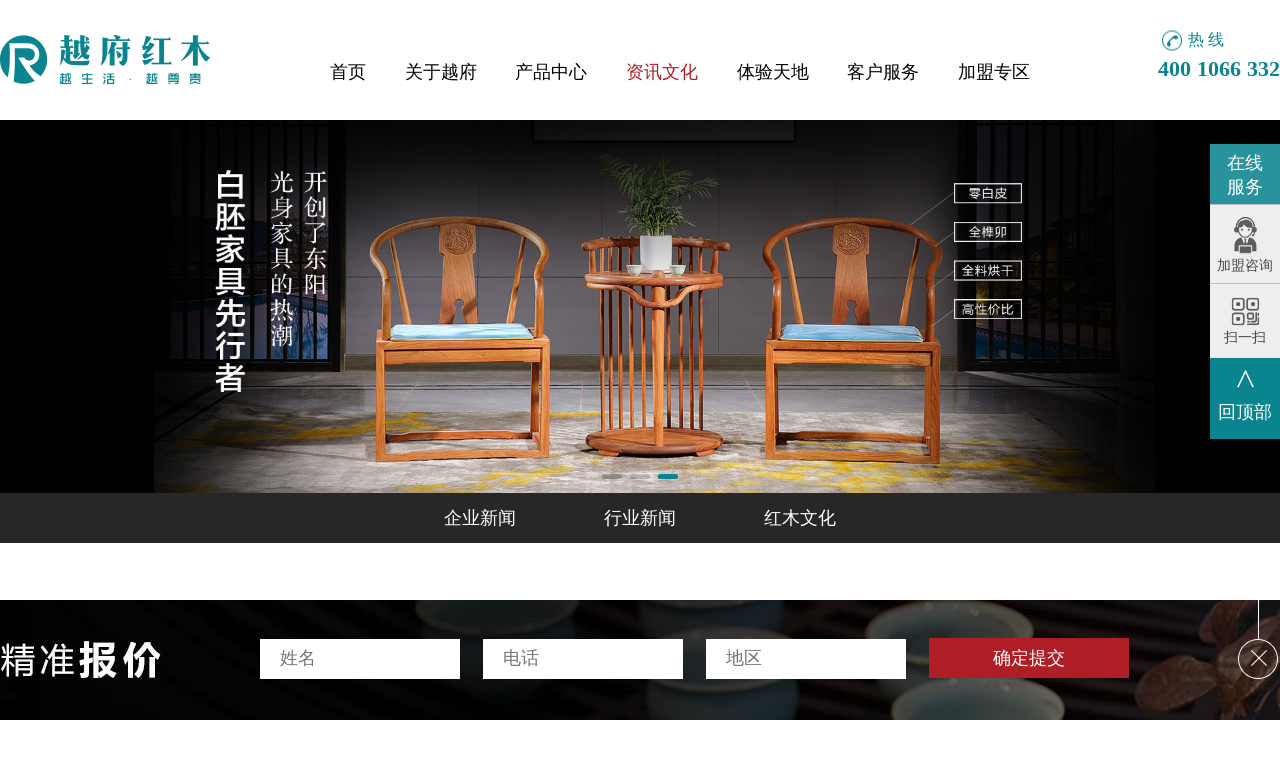

--- FILE ---
content_type: text/html; charset=utf-8
request_url: http://dyyfhm.com/newsShow.aspx?NeId=1250
body_size: 13379
content:


<!DOCTYPE html>
<html lang="en">
<head>
    <meta charset="UTF-8">
    <meta name="viewport" content="width=device-width" />
    <title>秘国内私人博物馆里的红木家具_新闻中心_越府红木家具</title>
    <link rel="stylesheet" type="text/css" href="./css/common.css">
	<link rel="stylesheet" href="./css/swiper.min.css">
	<script src="./js/swiper.min.js"></script>
	<script src="./js/jquery-3.3.1.min.js"></script>
	<script src="./js/common.js"></script>
    <link href="css/assets.css" rel="stylesheet" />
</head>
<body>
    <form method="post" action="./newsShow.aspx?NeId=1250" id="form1">
<div class="aspNetHidden">
<input type="hidden" name="__VIEWSTATE" id="__VIEWSTATE" value="/[base64]/ZAIBD2QWAmYPFQIBNwzliqDnm5/mnaHku7ZkAgIPZBYCZg8VAgE1DOWKoOebn+a1geeoi2QCAw9kFgJmDxUCATEM5pyN5Yqh5om/[base64]/[base64]/kuK3lm73mnIDlpKfnmoTnp4HkurrmlLbol4/ppobvvIzlkajlm63mlLbol4/kuoblkajotLrmoZDlhYjnlJ/lrrbml4/kupTku6PkurrnmoTnmb7lubTmlLbol4/vvIzlhbbkuK3kuI3kuY/lj6TlhbjlrrblhbfjgIHmnKjpm5XjgIHlj6TluornrYnlkITnp43ol4/[base64]/mqKHlnovmmK/ljZrnianppoblhoXnmoTigJzplYfppobkuYvlrp3igJ3vvIzkuZ/mmK/[base64]/kuJPlrrbpqazmnKrpg73lhYjnlJ/liJvlip7nmoTkuK3lm73nrKzkuIDlrrbnp4Hnq4vljZrnianppobigJTigJTop4LlpI3lj6TlhbjoibrmnK/ljZrnianppobvvIzorr7mnInnk7flmajppobjgIHlrrblhbfppobjgIHmsrnnlLvppobjgIHlt6XoibrppobjgIHlvbHlg4/[base64]/77yM5L2N5LqO5LiK5rW35biC5ZiJ5a6a5Yy66YeR5Zut5YWr6LevNTXlj7fvvIzpm4bkuK3kuobljIXmi6zmpIXlh7PjgIHmoYzmoYjjgIHluormprvjgIHmn5zmqbHnrYnlkITlpKflk4HnsbvnmoTmsZ/ljZfmmI7lvI/[base64]/lm73lhoXnrKzkuIDlrrbmmI7muIXlj6Tlhbjlrrblhbfnp4HkurrljZrnianppobvvIzmraPlpKfljZrnianppobppobol4/mhIjkuIfku7bvvIzpmaTljbTkuJPpobnmnKjlmajkuYvlpJbvvIzppoblhoXol4/lk4Hov5jljIXlkKvmlofnjqnmnYLpobnjgIHlpYfnvo7otY/[base64]/[base64]/lg7vnmoTmmI7muIXlm63mnpfvvIzkupTnmb7ku7bpu4ToirHmoqjjgIHpgL7nmb7ku7bntKvmqoDmnKjlrrblhbfvvIzlkIzpg6jliIblrZfnlLvlj6TokaPkuIDpgZPvvIzmjInnhaflj6TkurrnmoTnlJ/mtLvluLjmgIHkuojku6XpmYjorr7vvIzotrPlj6vmtbflhoXlpJbmlLbol4/[base64]/[base64]/ljZrnianppobigJTigJTlj6/kuZDpqazlj6TlhbjlrrblhbfljZrnianppobvvIznva7ouqvlnKjlhbbkuK3vvIzlvbfkvZvot6jotorkuobmlbDnmb7lubTml7blhYnvvIznnIvliLDkuoblj6TkurrnlJ/mtLvnmoTlnLrmma/[base64]/[base64]/ogIDmmK/pppnmuK/[base64]/ljZrnianppobmmK/pppnmuK/mnIDlpKfnmoTnp4HkurrljZrnianppobjgILkuKTkvp3ol4/nmoTkuLvopoHol4/lk4HkuLrmmI7muIXlrrblhbfjgIHopb/lvI/[base64]/nnIHkuJzpmLPluILoirHlm63llYbkuJrkuK3lv4MNCjwvcD4NCjxwPg0KCeW3peWOguWcsOWdgO+8muS4nOmYs+W4guWNl+mprOW3peS4muWMuuWvjOmRq+i3rw0KPC9wPg0KPHA+DQoJ6LSi5a+M54Ot57q/[base64]/lrprliLZkAgQPFgIfAAICFgRmD2QWAmYPFQIBMQzkvIHkuJrmlrDpl7tkAgEPZBYCZg8VAgE4DOihjOS4muaWsOmXu2QCBQ8WAh8AAgQWCGYPZBYCZg8VAgEzDOWKoOebn+S8mOWKv2QCAQ9kFgJmDxUCATcM5Yqg55uf5p2h5Lu2ZAICD2QWAmYPFQIBNQzliqDnm5/[base64]/QUWhqllZvy/7yj6VeavwA==" />
</div>

<div class="aspNetHidden">

	<input type="hidden" name="__VIEWSTATEGENERATOR" id="__VIEWSTATEGENERATOR" value="82A64ACB" />
	<input type="hidden" name="__EVENTVALIDATION" id="__EVENTVALIDATION" value="/wEdAAWwKk9rAehNUqxnDF331WKdFl8UYJN3VX2zIVWU9D+q98CtbNtUsqD2M/pGmh5KDYzD3B95/vQjch3irmIEtqAuOD1kwF02eChkaBfk3M6wESbvYdIcGDDcAdeXlDD2bMKuaviNZBoCxCY8LZD9wQBA" />
</div>
    
    
 <header>
        <div class="header">
            <!-- 导航栏 -->
            <div class="head ">
                <div class="logo"><a href="/"><img src="./images/logo.png" alt=""></a></div>
                <nav class="nav">
                    <a href="/">首页</a>
                    <a class="" href="aboutus.aspx">关于越府</a>
                    <a class="" href="product.aspx">产品中心</a>
                    <a class="cur_a" href="news.aspx">资讯文化</a>
                    <a class="" href="case.aspx">体验天地</a>
                    <a class="" href="contact.aspx">客户服务</a>
                    <a class="" href="joinUs.aspx">加盟专区</a>
                </nav>
                <div class="telephone">
                    <em>热 线</em>
                    <span>400 1066 332</span>
                </div>
            </div>
            <!-- 子栏目 -->
            <div class="zlm_head">
                <dl>
                    <dt>
                        <em>关于越府</em>
                        
                                <a href="aboutus.aspx?CoInClId=1" target="_blank">企业简介</a>
                            
                                <a href="aboutus.aspx?CoInClId=3" target="_blank">企业文化</a>
                            
                                <a href="aboutus.aspx?CoInClId=27" target="_blank">生产工艺</a>
                            
                        <a href="honor.aspx" target="_blank">企业荣誉</a>
                        <a href="video.aspx" target="_blank">企业视频</a>
                    </dt>
                    <dd><img src="./images/zlmh.jpg?v=1.1" alt=""></dd>
                </dl>
                <dl>
                    <dt>
                        <em>产品中心</em>
                        
                        <a href="product.aspx?PrMaId=19&#column_module" target="_blank">缅甸花梨</a>
                        
                        <a href="product.aspx?PrMaId=17&#column_module" target="_blank">阔叶黄檀</a>
                        
                        <a href="product.aspx?PrMaId=16&#column_module" target="_blank">微凹黄檀</a>
                        
                        <a href="product.aspx?PrMaId=15&#column_module" target="_blank">高端定制</a>
                        
                    </dt>
                    <dd><img src="./images/zlmh.jpg?v=1.1" alt=""></dd>
                </dl>
                <dl>
                    <dt>
                        <em>资讯文化</em>
                        
                                <a href="news.aspx?NeClId=1" target="_blank">企业新闻</a>
                            
                                <a href="news.aspx?NeClId=8" target="_blank">行业新闻</a>
                            
                        <a href="rwCulture.aspx">红木文化</a>
                    </dt>
                    <dd><img src="./images/zlmh.jpg?v=1.1" alt=""></dd>
                </dl>
                <dl>
                    <dt>
                        <em>体验天地</em>
                        <a href="case.aspx" target="_blank">客户案例</a>
                        <a href="exhibition.aspx" target="_blank">展厅风采</a>
                    </dt>
                    <dd><img src="./images/zlmh.jpg?v=1.1" alt=""></dd>
                </dl>
                <dl>
                    <dt>
                        <em>客户服务</em>
                        <a href="process.aspx" target="_blank">售后保障</a>
                        <a href="contact.aspx" target="_blank">联系我们</a>
                    </dt>
                    <dd><img src="./images/zlmh.jpg?v=1.1" alt=""></dd>
                </dl>
                <dl>
                    <dt>
                        <em>加盟专区</em>
                          
                                <a href="joinUs.aspx?AtInClId=3" target="_blank">加盟优势</a>
                            
                                <a href="joinUs.aspx?AtInClId=7" target="_blank">加盟条件</a>
                            
                                <a href="joinUs.aspx?AtInClId=5" target="_blank">加盟流程</a>
                            
                                <a href="joinUs.aspx?AtInClId=1" target="_blank">服务承诺</a>
                            
                        <a  href="OnlineJoinUs.aspx" target="_blank">在线加盟</a>
                    </dt>
                    <dd><img src="./images/zlmh.jpg?v=1.1" alt=""></dd>
                </dl>
            </div>
        </div>
        <!-- banner -->
        <div class="banner">
            

 <div class="swiper-wrapper">
    
            <div class="swiper-slide">
                <a href="#" target="_blank">
                    <img src="/UpLoadFile/Banner/20200516105834215.jpg" /></a>
            </div>
        
            <div class="swiper-slide">
                <a href="#" target="_blank">
                    <img src="/UpLoadFile/Banner/20200528154707448.jpg" /></a>
            </div>
        
            <div class="swiper-slide">
                <a href="#" target="_blank">
                    <img src="/UpLoadFile/Banner/20200528154700775.jpg" /></a>
            </div>
        
</div>
<div class="swiper-pagination"></div>
            
		</div>
		
    </header>
    <main>
        <div class="navigation">
            
<ul class="navigation_t">
<!--分类列表-->

<li class=" ">
<a href="news.aspx?NeClId=1">企业新闻</a></li>

<li class=" ">
<a href="news.aspx?NeClId=8">行业新闻</a></li>

<li><a href="rwCulture.aspx">红木文化</a></li>
 </ul>
        </div>
        
        <div class="w">
        
<div class="Article">
<div class="Article_title">秘国内私人博物馆里的红木家具</div>
<div class="Article_time">信息来源：信息中心　更新时间：2021-07-20</div>
<div class="Article_content">
<p style="padding: 0px; margin-top: 10px; margin-bottom: 10px; text-indent: 2em;" font-size:14px;white-space:normal;background-color:#ffffff;text-indent:2em;line-height:2em;"=""><span style="font-size:14px;line-height:2;">博物馆是承载历史最直接的地方，收藏民族记忆不仅是国家的事，民间藏家也担负起责任，今天，就来揭秘国内那些私人博物馆里收藏的红木家具。</span> 
	</p>
<p style="padding: 0px; margin-top: 10px; margin-bottom: 10px; text-indent: 2em;" font-size:14px;white-space:normal;background-color:#ffffff;text-indent:2em;line-height:2em;"=""><span style="font-size:14px;line-height:2;"><strong>周园</strong></span> 
</p>
<p style="text-align: center; padding: 0px; margin-top: 10px; margin-bottom: 10px;" font-size:14px;white-space:normal;background-color:#ffffff;text-align:center;"=""><img src="https://www.328f.cn/upload/news/20200314/6371979816699254978819719.jpg" title="" alt="" style="padding:0px;margin:0px;max-width:650px;" /> 
	</p>
	<div style="text-align:center;text-indent:2em;">
		<span style="font-size:14px;line-height:2;">&nbsp; &nbsp; &nbsp;&nbsp;</span><img src="https://www.328f.cn/upload/news/20200314/6371979818611964379660686.jpg" title="" alt="" style="padding:0px;margin:0px;max-width:650px;" /> 
	</div>
<p style="padding: 0px; margin-top: 10px; margin-bottom: 10px; text-indent: 2em;" font-size:14px;white-space:normal;background-color:#ffffff;text-indent:2em;line-height:2em;"=""><span style="font-size:14px;line-height:2;">位于南京市溧水区白马镇的周园是中国最大的私人收藏馆，周园收藏了周贺桐先生家族五代人的百年收藏，其中不乏古典家具、木雕、古床等各种藏品。</span> 
</p>
<p style="padding: 0px; margin-top: 10px; margin-bottom: 10px; text-indent: 2em;" font-size:14px;white-space:normal;background-color:#ffffff;text-indent:2em;line-height:2em;"=""><span style="font-size:14px;line-height:2;"><strong>中国紫檀博物馆</strong></span> 
	</p>
	<div style="text-align:center;">
		<img src="https://www.328f.cn/upload/news/20200314/6371979820946697917875426.jpg" title="" alt="" style="padding:0px;margin:0px;max-width:650px;" /> 
	</div>
	<p style="text-indent:2em;">
		<br />
	</p>
	<div style="text-align:center;">
		<img src="https://www.328f.cn/upload/news/20200314/6371979822839506179187443.jpg" title="" alt="" style="padding:0px;margin:0px;max-width:650px;" /> 
	</div>
<p style="padding: 0px; margin-top: 10px; margin-bottom: 10px; text-indent: 2em;" font-size:14px;white-space:normal;background-color:#ffffff;text-indent:2em;line-height:2em;"=""><span style="font-size:14px;line-height:2;">女首富陈丽华花费巨资建立的中国紫檀博物馆位于北京，馆内陈列展出各类紫檀精品近千件，天坛祈年殿模型是博物馆内的“镇馆之宝”，也是国宝级物品。</span> 
</p>
<p style="padding: 0px; margin-top: 10px; margin-bottom: 10px; text-indent: 2em;" font-size:14px;white-space:normal;background-color:#ffffff;text-indent:2em;line-height:2em;"=""><span style="font-size:14px;line-height:2;"><strong>观复博物馆</strong></span> 
	</p>
	<div style="text-align:center;">
		<img src="https://www.328f.cn/upload/news/20200314/6371979824810418906073753.jpg" title="" alt="" style="padding:0px;margin:0px;max-width:650px;" /> 
	</div>
	<p style="text-indent:2em;">
		<br />
	</p>
	<div style="text-align:center;">
		<img src="https://www.328f.cn/upload/news/20200314/6371979827291860839707070.jpg" title="" alt="" style="padding:0px;margin:0px;max-width:650px;" /> 
	</div>
<p style="padding: 0px; margin-top: 10px; margin-bottom: 10px; text-indent: 2em;" font-size:14px;white-space:normal;background-color:#ffffff;text-indent:2em;line-height:2em;"=""><span style="font-size:14px;line-height:2;">《百家讲坛》主讲人，收藏专家马未都先生创办的中国第一家私立博物馆——观复古典艺术博物馆，设有瓷器馆、家具馆、油画馆、工艺馆、影像馆等。</span> 
</p>
<p style="padding: 0px; margin-top: 10px; margin-bottom: 10px; text-indent: 2em;" font-size:14px;white-space:normal;background-color:#ffffff;text-indent:2em;line-height:2em;"=""><span style="font-size:14px;line-height:2;">江南文人家具主题私人博物馆</span> 
	</p>
	<div style="text-align:center;">
		<img src="https://www.328f.cn/upload/news/20200314/6371979829674897139237141.jpg" title="" alt="" style="padding:0px;margin:0px;max-width:650px;" /> 
	</div>
	<p style="text-indent:2em;">
		<br />
	</p>
	<div style="text-align:center;">
		<img src="https://www.328f.cn/upload/news/20200314/6371980469782109171395038.jpg" title="" alt="" style="padding:0px;margin:0px;max-width:650px;" /> 
	</div>
<p style="padding: 0px; margin-top: 10px; margin-bottom: 10px; text-indent: 2em;" font-size:14px;white-space:normal;background-color:#ffffff;text-indent:2em;line-height:2em;"=""><span style="font-size:14px;line-height:2;">由收藏家周纪文先生创办的灵岩山房，位于上海市嘉定区金园八路55号，集中了包括椅凳、桌案、床榻、柜橱等各大品类的江南明式文人家具精品。</span> 
</p>
<p style="padding: 0px; margin-top: 10px; margin-bottom: 10px; text-indent: 2em;" font-size:14px;white-space:normal;background-color:#ffffff;text-indent:2em;line-height:2em;"=""><span style="font-size:14px;line-height:2;"><strong>南京正大古典家具博物馆</strong></span> 
	</p>
	<div style="text-align:center;">
		<img src="https://www.328f.cn/upload/news/20200314/6371979834988001037546589.jpg" title="" alt="" style="padding:0px;margin:0px;max-width:650px;" /> 
	</div>
	<p style="text-indent:2em;">
		<br />
	</p>
	<div style="text-align:center;">
		<img src="https://www.328f.cn/upload/news/20200314/6371979854915340819104396.jpg" title="" alt="" style="padding:0px;margin:0px;max-width:650px;" /> 
	</div>
<p style="padding: 0px; margin-top: 10px; margin-bottom: 10px; text-indent: 2em;" font-size:14px;white-space:normal;background-color:#ffffff;text-indent:2em;line-height:2em;"=""><span style="font-size:14px;line-height:2;">正大古典家具博物馆是国内第一家明清古典家具私人博物馆，正大博物馆馆藏愈万件，除却专项木器之外，馆内藏品还包含文玩杂项、奇美赏石等其他种类。</span> 
</p>
<p style="padding: 0px; margin-top: 10px; margin-bottom: 10px; text-indent: 2em;" font-size:14px;white-space:normal;background-color:#ffffff;text-indent:2em;line-height:2em;"=""><span style="font-size:14px;line-height:2;"><strong>榈园黄花梨艺术馆</strong></span> 
	</p>
	<div style="text-align:center;">
		<img src="https://www.328f.cn/upload/news/20200314/6371980072577490375618063.jpg" title="" alt="" style="padding:0px;margin:0px;max-width:650px;" /> 
	</div>
	<p style="text-indent:2em;">
		<br />
	</p>
	<div style="text-align:center;">
		<img src="https://www.328f.cn/upload/news/20200314/6371980139055792716111107.jpg" title="" alt="" style="padding:0px;margin:0px;max-width:650px;" /> 
	</div>
<p style="padding: 0px; margin-top: 10px; margin-bottom: 10px; text-indent: 2em;" font-size:14px;white-space:normal;background-color:#ffffff;text-indent:2em;line-height:2em;"=""><span style="font-size:14px;line-height:2;">榈园位于一个略显偏僻的明清园林，五百件黄花梨、逾百件紫檀木家具，同部分字画古董一道，按照古人的生活常态予以陈设，足叫海内外收藏大家垂涎。</span> 
</p>
<p style="padding: 0px; margin-top: 10px; margin-bottom: 10px; text-indent: 2em;" font-size:14px;white-space:normal;background-color:#ffffff;text-indent:2em;line-height:2em;"=""><span style="font-size:14px;line-height:2;"><strong>天津马可乐古典家具博物馆</strong></span> 
	</p>
	<div style="text-align:center;">
		<img src="https://www.328f.cn/upload/news/20200314/6371980141312721804049725.jpg" title="" alt="" style="padding:0px;margin:0px;max-width:650px;" /> 
	</div>
	<p style="text-indent:2em;">
		<br />
	</p>
	<div style="text-align:center;">
		<img src="https://www.328f.cn/upload/news/20200314/6371980145258147466538266.jpg" title="" alt="" style="padding:0px;margin:0px;max-width:650px;" /> 
	</div>
<p style="padding: 0px; margin-top: 10px; margin-bottom: 10px; text-indent: 2em;" font-size:14px;white-space:normal;background-color:#ffffff;text-indent:2em;line-height:2em;"=""><span style="font-size:14px;line-height:2;">走进国内首家古典漆木家具艺术博物馆——可乐马古典家具博物馆，置身在其中，彷佛跨越了数百年时光，看到了古人生活的场景，别有一番滋味。</span> 
</p>
<p style="padding: 0px; margin-top: 10px; margin-bottom: 10px; text-indent: 2em;" font-size:14px;white-space:normal;background-color:#ffffff;text-indent:2em;line-height:2em;"=""><span style="font-size:14px;line-height:2;"><strong>香港攻玉山房</strong></span> 
	</p>
	<div style="text-align:center;">
		<img src="https://www.328f.cn/upload/news/20200314/6371980148657841929777502.jpg" title="" alt="" style="padding:0px;margin:0px;max-width:650px;" /> 
	</div>
	<p style="text-indent:2em;">
		<br />
	</p>
	<div style="text-align:center;">
		<img src="https://www.328f.cn/upload/news/20200314/6371980422547907534751175.jpg" title="" alt="" style="padding:0px;margin:0px;max-width:650px;" /> 
	</div>
<p style="padding: 0px; margin-top: 10px; margin-bottom: 10px; text-indent: 2em;" font-size:14px;white-space:normal;background-color:#ffffff;text-indent:2em;line-height:2em;"=""><span style="font-size:14px;line-height:2;">主人叶承耀是香港名医之后，1985年，北京著名文物专家王世襄先生《明代家具珍赏》在香港问世，遂引起叶氏收藏中国古典家具的兴趣。</span> 
</p>
<p style="padding: 0px; margin-top: 10px; margin-bottom: 10px; text-indent: 2em;" font-size:14px;white-space:normal;background-color:#ffffff;text-indent:2em;line-height:2em;"=""><span style="font-size:14px;line-height:2;"><strong>两依藏黄花梨博物馆</strong></span> 
	</p>
	<p style="text-align:center;">
		<img src="https://www.328f.cn/upload/news/20200314/6371980426317823168631104.jpg" title="" alt="" style="padding:0px;margin:0px;max-width:650px;" /> 
	</p>
	<p style="text-align:center;text-indent:2em;">
		<br />
	</p>
	<div style="text-align:center;">
		<img src="https://www.328f.cn/upload/news/20200314/6371980428660457157630690.jpg" title="" alt="" style="padding:0px;margin:0px;max-width:650px;" /> 
	</div>
<p style="padding: 0px; margin-top: 10px; margin-bottom: 10px; text-indent: 2em;" font-size:14px;white-space:normal;background-color:#ffffff;text-indent:2em;line-height:2em;"=""><span style="font-size:14px;line-height:2;">两依藏博物馆是香港最大的私人博物馆。两依藏的主要藏品为明清家具、西式珠宝粉盒和古董银器，明清家具皆为黄花梨，紫檀等上乘木材所制。</span> 
</p>
<p style="padding: 0px; margin-top: 10px; margin-bottom: 10px; text-indent: 2em;" font-size:14px;white-space:normal;background-color:#ffffff;text-indent:2em;"=""><span style="font-size:14px;line-height:2;">（来源：品牌红木网&nbsp; 张星∕整理）</span> 
	</p>
</div>
</div>


        </div>
        <!-- 公共部分 s -->
        <div class="main_hf">
            <div class="mh">
                <dl>
                    <dt><img src="./images/mh1.jpg" alt=""></dt>
                    <dd>款式<br>多样</dd>
                </dl>
                <dl>
                    <dt><img src="./images/mh2.jpg" alt=""></dt>
                    <dd>材质<br>齐全</dd>
                </dl>
                <dl>
                    <dt><img src="./images/mh3.jpg" alt=""></dt>
                    <dd>品质<br>保障</dd>
                </dl>
                <dl>
                    <dt><img src="./images/mh4.jpg" alt=""></dt>
                    <dd>引领<br>品牌</dd>
                </dl>
                <dl>
                    <dt><img src="./images/mh5.jpg" alt=""></dt>
                    <dd>贴心<br>服务</dd>
                </dl>
                <dl>
                    <dt><img src="./images/mh6.jpg" alt=""></dt>
                    <dd>购买<br>无忧</dd>
                </dl>
            </div>
        </div>
         <!-- 公共部分 e -->
    </main>
   
 
<footer>
        <div class="footer_t">
            <div class="ft_l">
                <div class="logo"><a href="/"><img src="./images/logo.png" alt=""></a></div>
                <div class="ft_l_1">
                    <em>全国免费热线</em>
                    <span>400 1066 332</span>
                </div>
                <div class="ft_l_2">
                    
                            <p>
	展厅地址：浙江省东阳市花园商业中心
</p>
<p>
	工厂地址：东阳市南马工业区富鑫路
</p>
<p>
	财富热线：13967911777
</p>
                        
                </div>
            </div>
            <div class="ft_r">
                <div class="ftr_t">
                    <ul>
                        <li>关于越府</li>
                        
                                <li><a href="aboutus.aspx?CoInClId=1" target="_blank">企业简介</a></li>
                            
                                <li><a href="aboutus.aspx?CoInClId=3" target="_blank">企业文化</a></li>
                            
                                <li><a href="aboutus.aspx?CoInClId=27" target="_blank">生产工艺</a></li>
                            
                        <li><a href="honor.aspx" target="_blank">企业荣誉</a></li>
                        <li><a href="video.aspx" target="_blank">企业视频</a></li>
                    </ul>
                    <ul>
                        <li>产品中心</li>
                        
                        <li><a href="product.aspx?PrMaId=19&#column_module" target="_blank">缅甸花梨</a></li>
                        
                        <li><a href="product.aspx?PrMaId=17&#column_module" target="_blank">阔叶黄檀</a></li>
                        
                        <li><a href="product.aspx?PrMaId=16&#column_module" target="_blank">微凹黄檀</a></li>
                        
                        <li><a href="product.aspx?PrMaId=15&#column_module" target="_blank">高端定制</a></li>
                        
                    </ul>
                    <ul>
                        <li>资讯文化</li>
                        
                                <li><a href="news.aspx?NeClId=1" target="_blank">企业新闻</a></li>
                            
                                <li><a href="news.aspx?NeClId=8" target="_blank">行业新闻</a></li>
                            
                         <li><a href="rwCulture.aspx">红木文化</a></li>
                    </ul>
                    <ul>
                        <li>体验天地</li>
                        <li><a href="case.aspx" target="_blank">客户案例</a></li>
                        <li><a href="exhibition.aspx" target="_blank">展厅风采</a></li>
                    </ul>
                    <ul>
                        <li>客户服务</li>
                        <li><a href="process.aspx" target="_blank">售后保障</a></li>
                        <li><a href="contact.aspx" target="_blank">联系我们</a></li>
                    </ul>
                    <ul>
                        <li>加盟专区</li>
                          
                                <li><a href="joinUs.aspx?AtInClId=3" target="_blank">加盟优势</a></li>
                            
                                <li><a href="joinUs.aspx?AtInClId=7" target="_blank">加盟条件</a></li>
                            
                                <li><a href="joinUs.aspx?AtInClId=5" target="_blank">加盟流程</a></li>
                            
                                <li><a href="joinUs.aspx?AtInClId=1" target="_blank">服务承诺</a></li>
                            
                        <li><a  href="OnlineJoinUs.aspx" target="_blank">在线加盟</a></li>

                    </ul>
                </div>
                <div class="ftr_b">
                    <dl>
                        <dt><img src="./images/ftr_b_1.png" alt=""></dt>
                        <dd>更多产品信息 扫码咨询</dd>
                    </dl>
                    <dl>
                        <dt><img src="./images/ftr_b_2.png" alt=""></dt>
                        <dd>关注有惊喜</dd>
                    </dl>
                </div>
            </div>
        </div>
        <div class="footer_b">
CopyRight 2020东阳越府      All Rights Recerved <a href="http://beian.miit.gov.cn/" target="_blank" rel="nofollow">浙ICP备20015868号-1</a> 技术支持：品牌<a href="https://www.328f.cn/" target="_blank">红木</a>网&nbsp;&nbsp;&nbsp;&nbsp;优化技术支持：<a href="http://www.0579yk.com/" target="_blank">跨海网络</a>

 </div>
    </footer>
    <!-- 底部留咨窗口 s-->
    <div class="lz_window">
        <div class="lzw">
            <input name="footers$txtName" type="text" id="footers_txtName" placeholder="姓名" />
            <input name="footers$txtPhone" type="text" id="footers_txtPhone" placeholder="电话" />
            <input name="footers$txtArea" type="text" id="footers_txtArea" placeholder="地区" />
            <input type="submit" name="footers$SaveBtn" value="确定提交" id="footers_SaveBtn" />
            <div class="close"></div>
        </div>
    </div>
    <!-- 底部留咨窗口 e-->
    <!-- 浮窗 s -->
    <ul class="floating">
        <li> 在线服务</li>
        <li>
            <i></i>
            <em>在线咨询</em>
        </li>
        <li id="li2"><i></i>
            <em>加盟咨询</em>
            <div class="f_Telephone">13967911777</div>
        </li>
        <li id="li3">
            <i></i>
            <em>扫一扫</em>
            <div class="f_code">
                <img src="../images/ftr_b_2.png" />
            </div>
        </li>
        <li><a href="#">
            <span>></span>
            <b>回顶部</b>
        </a>
        </li>
    </ul>
    <!-- 浮窗 e -->
<div style="display:none;"><script type="text/javascript" src="https://v1.cnzz.com/z_stat.php?id=5879708&web_id=5879708"></script></div>
    </form>
</body>
</html>


--- FILE ---
content_type: text/css
request_url: http://dyyfhm.com/css/common.css
body_size: 6008
content:
/*====================公共样式======================*/

    html, body, form{width:100%;}
    * {
        margin: 0;
        padding: 0;
    }

    img {
        border: 0 none;
        vertical-align: center;
    }

    ul, li {
        list-style-type: none;
    }

    h1, h2, h3, h4, h5, h6 {
        font-size: 14px;
    }

    body, input, select, button, textarea {
        font-size: 12px;
        font-family: "微软雅黑";
    }
    /*设置默认字体*/
    button {
        cursor: pointer;
    }

    i, em, cite {
        font-style: normal;
    }

    aside section, .body {
        display: block;
        width: 1000px;
        margin: 0 auto;
    }

    a, a:link {
        color: #000;
        text-decoration: none;
    }
    /*设置a标签基本样式与伪类选择器设置*/
    a:visited {
    }

    a:active, a:hover {
        text-decoration: none;
        color: #d00000;
    }

    a:focus {
        outline: none;
    }

    .orange {
        color: #F26E01;
    }

    .clear::before {
        content: '';
        display: block;
        height: 0;
        overflow: hidden;
        clear: both;
    }

    body {
        max-width: 1930px;
        margin: 0 auto;
    }

    .header {
        width: 100%;
        height: 120px;
        position: relative;
    }

    .head {
        width: 1280px;
        height: 120px;
        margin: 0 auto;
    }

    .logo {
        width: 210px;
        height: 49px;
        float: left;
        margin-top: 35px;
    }

    .logo img {
        width: 100%;
        display: block;
    }

    .nav {
        width: 700px;
        display: flex;
        justify-content: space-between;
        margin-top: 60px;
        margin-left: 120px;
        float: left;
    }

    .nav a {
        font-size: 18px;
    }

    .nav .nav_a,
    .nav .cur_a {
        color: #ae1e24;
    }

    .telephone {
        float: right;
        margin-top: 30px;
    }

    .telephone em {
        display: block;
        font-size: 16px;
        color: #0a848e;
        background-image: url(../images/telephone_em.png);
        background-repeat: no-repeat;
        background-position: left;
        padding-left: 30px;
        margin-bottom: 5px;
    }

    .telephone span {
        display: block;
        font-size: 22px;
        color: #0a848e;
        font-weight: bold;
    }

    .zlm_head {
        width: 100%;
        background-color: #f8f8f8;
        padding: 45px 0 70px;
        position: absolute;
        top: 120px;
        left: 0;
        z-index: 10;
        display: none;
    }

    .zlm_head dl {
        overflow: hidden;
        width: 600px;
        margin: 0 auto;
        display: none;
    }

    .zlm_head dl dt {
        float: left;
        text-align: center;
    }

    .zlm_head dl dt em {
        display: block;
        font-size: 18px;
        color: #000000;
        font-weight: bold;
        margin-bottom: 25px;
    }

    .zlm_head dl dt a {
        display: block;
        font-size: 14px;
        margin-bottom: 12px;
    }

    .zlm_head dl dd {
        width: 415px;
        height: 213px;
        float: right;
    }

    .zlm_head dl dd img {
        width: 100%;
        display: block;
    }

    .banner {
        width: 100%;
        overflow: hidden;
        position: relative;
    }

    .banner img {
        width: 100%;
        display: block;
    }

    .banner .swiper-pagination-bullet {
        width: 20px;
        height: 5px;
        border-radius: 7px;
    }

    .banner .swiper-pagination-bullet-active {
        background-color: #0a848e;
    }

    .main_af {
        width: 100%;
        background-color: #eeeef0;
    }

    .main_af ul {
        width: 1280px;
        height: 200px;
        margin: 0 auto;
    }

    .main_af ul li {
        width: 320px;
        height: 200px;
        float: left;
        text-align: center;
        background-image: url(../images/mali_bg.png);
        background-position: center;
    }

    .main_af ul li em {
        display: block;
        font-size: 42px;
        color: #272727;
        padding: 60px 0 10px;
    }

    .main_af ul li span {
        font-size: 28px;
        display: block;
        color: #6a6a6a;
    }

    .main_bf {
        width: 1280px;
        margin: 110px auto 55px;
    }

    .title_img {
        text-align: center;
        margin-bottom: 20px;
    }

    .title em {
        display: block;
        text-align: center;
        font-size: 38px;
        color: #272727;
        text-transform: uppercase;
        font-family: '宋体';
        font-weight: 900;
        display: none;
    }

    .title span {
        display: block;
        text-align: center;
        font-size: 30px;
        color: #272727;
        margin: 5px auto 20px;
        font-family: '宋体';
        font-weight: 900;
        display: none;
    }

    .title p {
        text-align: center;
        font-size: 14px;
    }

    .main_cf {
        background-color: #eeeef0;
        padding: 80px 0;
    }

    .mb_af {
        width: 1280px;
        margin: 60px auto 0;
        position: relative;
    }

    .mb_l {
        width: 660px;
        height: 400px;
    }

    .mb_l img {
        width: 100%;
        display: block;
    }

    .mb_r {
        width: 660px;
        height: 350px;
        background-color: rgba(240, 240, 241, 0.8);
        position: absolute;
        right: 0;
        top: 25px;
        text-align: center;
    }

    .mb_r em {
        display: block;
        font-size: 20px;
        margin: 45px 0 35px;
    }

    .mb_r p {
        font-size: 12px;
        line-height: 25px;
        color: #272727;
    }

    .mb_r a {
        width: 160px;
        height: 35px;
        line-height: 35px;
        font-size: 12px;
        color: #272727;
        display: block;
        border: 1px solid #303030;
        margin: 30px auto 0;
    }

    .mb_r a:hover {
        background-color: #ae1e24;
        color: #fff;
        border-color: #ae1e24;
    }

    .mb_bf {
        width: 100%;
        text-align: center;
    }

    .mb_bf dl {
        display: inline-block;
        overflow: hidden;
        margin: 55px 100px 0;
    }

    .mb_bf dl dt {
        width: 58px;
        height: 58px;
        float: left;
        margin-right: 10px;
    }

    .mb_bf dl dt img {
        width: 100%;
        display: block;
    }

    .mb_bf dl dd {
        font-size: 22px;
        height: 58px;
        line-height: 58px;
        float: right;
    }

    .mc_af {
        width: 1280px;
        text-align: center;
        margin: 40px auto 30px;
        overflow: hidden;
    }

    .mc_af .mc_af_1 {
        background-color: #0a848e;
        border-color: #0a848e;
        color: #ffffff;
    }

    .mc_af .swiper-wrapper {
        justify-content: center;
    }
.mc_af .swiper-wrapper .swiper-slide-thumb-active a {
    color: #fff;
}
.mc_af .swiper-wrapper .swiper-slide-thumb-active {
    background-color: #0a848e;
    border-color: #0a848e;
    color: #ffffff;
}

    .mc_af li {
        width: 180px !important;
        height: 35px;
        line-height: 35px;
        text-align: center;
        font-size: 20px;
        border: 1px solid #4f4f4f;
        display: inline-block !important;
        cursor: pointer;
        margin: 0 6px;
    }

    .mc_bf {
        width: 1280px;
        margin: 0 auto;
        overflow: hidden;
        position: relative;
    }

    .mc_bf .swiper-pagination {
        width: 100px;
        right: 100px;
        left: auto;
        font-size: 18px;
        bottom: 0;
        color: #272727;
    }

    .mc_bf .swiper-button-next {
        font-size: 25px;
        width: 20px;
        height: 20px;
        background-image: unset;
        right: 0;
        left: auto;
        top: auto;
        bottom: 5px;
        line-height: 20px;
        text-align: center;
        color: #272727;
    }

    .mc_bf .swiper-button-prev {
        font-size: 25px;
        width: 20px;
        height: 20px;
        background-image: unset;
        right: 40px;
        left: auto;
        top: auto;
        bottom: 5px;
        line-height: 20px;
        text-align: center;
        color: #272727;
    }

    .mcb {
        width: 100%;
        overflow: hidden;
    }

    .mc_bf img {
        width: 100%;
        display: block;
    }

    .mc_bf .mcb_l {
        width: 800px;
        float: left;
    }

    .mcbl_t {
        width: 800px;
        height: 319px;
        position: relative;
        margin-bottom: 10px;
    }

    .mcbl_t p, .mcblb_l p, .mcblb_r p, .mcbr_t p, .mcbr_b p {
        position: absolute;
        bottom: 0;
        background-color: rgba(0, 0, 0, 0.7);
        text-align: center;
        font-size: 20px;
        width: 100%;
        height: 35px;
        color: #ffffff;
        line-height: 35px;
    }

    .mcbl_b {
        overflow: hidden;
    }

    .mcblb_l {
        width: 320px;
        height: 333px;
        float: left;
        position: relative;
        margin-right: 10px;
    }

    .mcblb_r {
        width: 468px;
        height: 285px;
        position: relative;
        float: right;
    }

    .mcb_r {
        width: 470px;
        float: right;
    }

    .mcbr_t {
        width: 470px;
        height: 330px;
        position: relative;
        margin-bottom: 10px;
    }

    .mcbr_b {
        width: 470px;
        height: 274px;
        position: relative;
    }

    .main_df {
        margin: 75px auto 80px;
    }

    .main_df .more:hover {
        background-color: #ae1e24;
        color: #fff;
        border-color: #ae1e24;
    }

    .md {
        width: 1280px;
        margin: 50px auto 0;
        overflow: hidden;
        position: relative;
    }

    .md .swiper-button-next {
        width: 54px;
        height: 45px;
        line-height: 45px;
        text-align: center;
        color: #ffffff;
        font-size: 30px;
        background-image: unset;
        background-color: #9dced2 !important;
        right: 0;
    }

    .md .swiper-button-prev {
        width: 54px;
        height: 45px;
        line-height: 45px;
        font-size: 30px;
        text-align: center;
        color: #ffffff;
        background-image: unset;
        background-color: #9dced2 !important;
        left: 0;
    }

    .md dl {
        width: 418px;
        position: relative;
        float: left;
        overflow: hidden;
        margin-right: 10px;
        background-color: #eeeef0;
    }

    .md dl:nth-child(3) {
        margin-right: 0;
    }

    .md dl dt {
        width: 100%;
        height: 280px;
        display: block;
    }

    .md dl dt img {
        width: 100%;
        height: 100%;
        display: block;
    }

    .md dl dd {
        width: 100%;
        height: 45px;
        line-height: 45px;
        background-color: rgba(0, 0, 0, 0.7);
        position: absolute;
        bottom: 0;
    }

    .md dl dd span {
        font-size: 18px;
        color: #ffffff;
    }

    .md dl dd span:nth-child(1) {
        float: left;
        margin-left: 40px;
    }

    .md dl dd span:nth-child(2) {
        float: right;
        margin-right: 40px;
    }

    .more {
        width: 400px;
        height: 48px;
        border: 2px solid #525252;
        display: block;
        margin: 45px auto 0;
        text-align: center;
        line-height: 48px;
        font-size: 16px;
        color: #272727;
    }

    .main_ef {
        width: 100%;
        background-image: url(../images/main_ef.jpg);
        background-size: 100% 100%;
        background-position: center;
        background-attachment: fixed
    }

    .main_ef img {
        width: 100%;
        display: block;
    }

    .main_ff {
        margin: 65px auto 75px;
    }

    .mf_t {
        text-align: center;
        margin-bottom: 45px;
    }

    .mf_b {
        width: 1280px;
        margin: 0 auto;
        overflow: hidden;
    }

    .mf_b li {
        width: 420px;
        height: 281px;
        float: left;
        margin: 0 10px 42px 0;
    }

    .mf_b li:nth-child(3n) {
        margin-right: 0;
    }

    .mf_b li img {
        width: 100%;
        display: block;
    }

    .main_gf {
        width: 100%;
        background-color: #eeeef0;
        padding: 130px 0;
    }

    .mg {
        width: 1280px;
        margin: 0 auto;
        overflow: hidden;
    }

    .mg li {
        width: 417px;
        height: 348px;
        border: 1px solid #b2b2b3;
        float: left;
        margin-right: 11px;
        background-size: 100% 100%;
        text-align: center;
    }

    .mg li:nth-child(1) {
        background-image: url(../images/mg_1.jpg);
    }

    .mg li:nth-child(2) {
        background-image: url(../images/mg_2.jpg);
    }

    .mg li:nth-child(3) {
        background-image: url(../images/mg_3.jpg);
    }

    .mg li:nth-child(3n) {
        margin-right: 0;
    }

    .mg li em {
        display: block;
        font-size: 30px;
        color: #ffffff;
        margin: 60px auto 40px;
    }

    .mg li i {
        width: 62px;
        height: 1px;
        background-color: #ffffff;
        display: block;
        margin: 0 auto 20px;
    }

    .mg li p {
        font-size: 14px;
        color: #ffffff;
        line-height: 25px;
    }

    .mg li a {
        width: 180px;
        height: 35px;
        line-height: 35px;
        text-align: center;
        font-size: 14px;
        color: #272727;
        display: block;
        margin: 50px auto 0;
        background-color: #ffffff;
        opacity: 0.8;
    }

    .mg li a:hover {
        background-color: #ae1e24;
        color: #fff;
    }

    .main_hf {
        width: 100%;
        padding: 40px 0;
        background-color: #272727;
        margin-top: 0;
    }

    .home .main_hf {
        margin-top: 0px;
    }

    .mh {
        width: 1280px;
        margin: 0 auto;
        overflow: hidden;
        display: flex;
        justify-content: space-between;
    }

    .mh dl {
        width: 120px;
        height: 60px;
        float: left;
        display: flex;
        align-items: center;
        justify-content: space-between;
    }

    .mh dl dt {
        width: 60px;
        height: 60px;
        border-radius: 3px;
        float: left;
        overflow: hidden;
    }

    .mh dl dt img {
        width: 100%;
        display: block;
    }

    .mh dl dd {
        font-size: 18px;
        color: #ffffff;
        line-height: 25px;
    }

    .navigation {
        width: 100%;
        height: 50px;
        background-color: #272727;
        margin-bottom: 90px;
    }

    .navigation_t {
        width: 1280px;
        height: 50px;
        display: flex;
        justify-content: center;
        margin: 0 auto;
    }

    .navigation_t li {
        width: 160px;
        height: 50px;
        line-height: 50px;
        text-align: center;
        position: relative;
    }

    #product_nav .nt::before {
        width: 0;
        height: 0;
        border-left: 5px solid transparent;
        border-right: 5px solid transparent;
        border-bottom: 5px solid #252424;
        content: '';
        display: block;
        position: absolute;
        bottom: -5px;
        left: 50%;
        margin-left: -5px;
    }

    .navigation_t li:hover a,
    .navigation_t li.cur a {
        color: #272727;
        background-color: #eeeef0;
    }

    .navigation_t li a {
        width: 100%;
        height: 100%;
        display: block;
        color: #ffffff;
        font-size: 18px;
    }

    .navigation_t .nt a {
        color: #272727;
        background-color: #eeeef0;
    }

    .navigation_b {
        width: 100%;
        background-color: #eeeef0;
        height: 50px;
        display: none;
    }

    .navigation_b nav {
        width: 1000px;
        height: 50px;
        line-height: 50px;
        margin: 0 auto;
        padding: 0 50px;
    }

    .navigation_b nav a {
        color: #272727;
        font-size: 15px;
        padding: 0 25px;
        margin-right: 20px;
    }

    .navigation_b nav:nth-child(2) {
        width: 950px;
        padding-left: 50px;
    }

    .navigation_b nav:nth-child(3) {
        width: 930px;
        padding-left: 70px;
    }

    .navigation_b nav:nth-child(4) {
        text-align: center;
        width: 850px;
        padding-left: 150px;
    }

    .navigation_b nav:nth-child(5) {
        text-align: right;
        width: 870px;
        padding-right: 130px;
    }

    .navigation_b nav:nth-child(5) a {
        margin-right: 0px;
        margin-left: 20px;
    }

    .navigation_b nav:nth-child(6) {
        text-align: right;
        width: 920px;
        padding-right: 80px;
    }

    .zy_title {
        width: 1280px;
        border-bottom: 1px solid #827f80;
        margin: 0 auto;
    }

    .zyt {
        display: flex;
        align-items: center;
    }

    .zyt span {
        font-size: 38px;
        color: #0a848e;
    }

    .zyt em {
        font-size: 22px;
        color: #b9d3d6;
        text-transform: uppercase;
        line-height: 22px;
        margin-left: 15px;
    }

    .zy_title p {
        font-size: 12px;
        line-height: 30px;
        color: #0a848e;
        margin: 5px 0;
    }

    .product {
        width: 1280px;
        margin: 50px auto 0;
        overflow: hidden;
        border-bottom: 1px solid #827f80;
    }

    .product dl {
        width: 620px;
        height: 430px;
        margin: 0 40px 40px 0;
        float: left;
    }

    .product dl:nth-child(2n) {
        margin-right: 0;
    }

    .product dl dt {
        width: 620px;
        height: 340px;
        overflow: hidden;
        text-align: center;
    }

    .product dl dd {
        padding: 12px 0;
        text-align: center;
    }

    .product dl dd em {
        font-size: 18px;
        color: #272727;
        line-height: 32px;
        display: block;
    }

    .introduction {
        width: 1280px;
        margin: 50px auto 120px;
    }

    /*.introduction img {
        display: block;
    }*/

    .introduction p {
        font-size: 18px;
        line-height: 36px;
        color: #272727;
        margin-bottom: 30px;
    }

    .introduction p img {
        width: 100%;
        display: block;
    }

    .technology {
        width: 1280px;
        margin: 0 auto;
    }

    .technology img {
        width: 100%;
        display: block;
    }

    .guarantee_t {
        text-align: center;
        margin: 90px auto 60px;
    }

    .guarantee_t em {
        text-align: center;
        font-size: 38px;
        color: #0a848e;
        display: block;
    }

    .guarantee_t span {
        font-size: 22px;
        color: #0a848e;
        margin: 5px auto 20px;
        text-transform: uppercase;
        display: block;
    }

    .guarantee_t p {
        font-size: 12px;
        color: #0a848e;
    }

    .guarantee_b {
        width: 100%;
        margin: 0 0 87px;
    }

    .guarantee_b dl {
        width: 100%;
        overflow: hidden;
    }

    .guarantee_b dl img {
        width: 100%;
        display: block;
    }

    .guarantee_b dl:nth-child(odd) dt img {
        opacity: 0;
    }

    .guarantee_b dl:nth-child(even) dd img {
        opacity: 0;
    }

    .guarantee_b dl dt {
        width: 50%;
        float: left;
        background-attachment: fixed
    }

    .guarantee_b dl dd {
        width: 50%;
        float: left;
        background-attachment: fixed
    }

    .guarantee_b dl:nth-child(1) dt {
        background-image: url(../images/gb_1.jpg);
        background-size: 100% 100%;
    }

    .guarantee_b dl:nth-child(2) dd {
        background-image: url(../images/gb_4.jpg);
        background-size: 100% 100%;
    }

    .guarantee_b dl:nth-child(3) dt {
        background-image: url(../images/gb_5.jpg);
        background-size: 100% 100%;
    }

    .guarantee_b dl:nth-child(4) dd {
        background-image: url(../images/gb_8.jpg);
        background-size: 100% 100%;
    }

    .guarantee_b dl:nth-child(5) dt {
        background-image: url(../images/gb_9.jpg);
        background-size: 100% 100%;
    }

    .guarantee_b dl:nth-child(6) dd {
        background-image: url(../images/gb_12.jpg);
        background-size: 100% 100%;
    }

    .news {
        width: 1280px;
        margin: 0 auto;
        overflow: hidden;
        border-bottom: 1px solid #827f80;
        margin-top: 50px;
    }

    .news dl {
        width: 380px;
        height: 435px;
        float: left;
        margin: 0 70px 50px 0;
        overflow: hidden;
    }

    .news dl:nth-child(3n) {
        margin-right: 0;
    }

    .news dl dt {
        width: 380px;
        height: 250px;
        overflow: hidden;
        text-align: center;
    }

    .news dl dt img {
        max-width: 380px;
        display: block;
    }

    .news dl dd span {
        font-size: 14px;
        color: #595656;
        display: block;
        margin: 30px 0 10px;
    }

    .news dl dd a {
        font-size: 18px;
        overflow: hidden;
        white-space: nowrap;
        text-overflow: ellipsis;
    }

    .news dl dd p {
        font-size: 14px;
        color: #595656;
        line-height: 24px;
        margin-top: 15px;
    }








    footer {
        margin: 0;
        padding: 0;
    }

    .footer_t {
        width: 1280px;
        margin: 0 auto;
        overflow: hidden;
        padding: 85px 0 60px;
    }

    .ft_l {
        float: left;
    }

    .ft_l .logo {
        margin-top: 0;
        float: unset;
    }

    .ft_l_1 {
        margin: 65px 0 90px;
    }

    .ft_l_1 em {
        font-size: 20px;
        color: #7b7b7b;
        padding-left: 40px;
        display: block;
        height: 32px;
        line-height: 32px;
        background-image: url(../images/ft_l_1_em.png);
        background-repeat: no-repeat;
        background-position: left;
        color: #7b7b7b;
    }

    .ft_l_1 span {
        font-size: 36px;
        color: #272727;
    }

    .ft_l_2 p {
        font-size: 16px;
        color: #5d5d5d;
        line-height: 28px;
    }

    .ft_r {
        float: right;
    }

    .ftr_t {
        overflow: hidden;
    }

    .ftr_t ul {
        margin-left: 75px;
        float: left;
        text-align: center;
    }

    .ftr_t ul li a {
        font-size: 16px;
        color: #5d5d5d;
    }

    .ftr_t ul li a:hover {
        color: #d00000;
    }

    .ftr_t ul li:nth-child(1) {
        font-size: 18px;
        color: #000000;
        margin-bottom: 25px;
    }

    .ftr_t ul li {
        margin-bottom: 10px;
    }

    .ftr_b {
        overflow: hidden;
    }

    .ftr_b dl {
        float: right;
        width: 156px;
        margin-left: 50px;
    }

    .ftr_b dl dt {
        width: 156px;
        height: 156px;
    }

    .ftr_b dl dt img {
        width: 100%;
    }

    .ftr_b dl dd {
        text-align: center;
        font-size: 14px;
        color: #7b7b7b;
        margin-top: 5px;
    }

    .footer_b {
        width: 100%;
        height: 50px;
        line-height: 50px;
        text-align: center;
        font-size: 12px;
        color: #7a7578;
        background-color: #eeeef0;
        margin-bottom: 120px;
        transition: all 0.5s;
    }
    /* 底部留咨窗口 */
    .lz_window {
        width: 100%;
        height: 120px;
        position: fixed;
        bottom: 0;
        left: 0;
        background-image: url(../images/lz_window.jpg);
        background-position: center;
        z-index: 80;
        transition: all 0.5s;
    }

    .lzw {
        width: 1020px;
        height: 120px;
        line-height: 120px;
        margin: 0 auto;
        padding-left: 260px;
        position: relative;
    }

    .lzw input {
        width: 180px;
        height: 40px;
        background-color: #ffffff;
        padding-left: 20px;
        font-size: 18px;
        margin-right: 20px;
        border: 0;
    }

    .lzw input:nth-child(4) {
        background-color: #ae1e24;
        width: 200px;
        padding: 0;
        color: #ffffff;
        cursor: pointer;
    }

    .close {
        width: 44px;
        height: 81px;
        background-image: url(../images/close.png);
        position: absolute;
        right: 0;
        top: 0;
    }

    .close_1 {
        position: fixed;
        left: 0;
        bottom: 0;
        top: auto;
        height: 120px;
        width: 60px;
        background-image: url(../images/eject.png);
        background-size: 60% auto;
        background-repeat: no-repeat;
        background-position: center;
        background-color: rgba(0, 0, 0, 0.85);
    }
    /* 浮窗 */
    .floating {
        width: 70px;
        position: fixed;
        top: 20%;
        right: 0px;
        z-index: 100;
    }

    .floating li {
        width: 70px;
        text-align: center;
    }

    .floating li:nth-child(1) {
        font-size: 18px;
        color: #ffffff;
        padding: 7px 10px;
        width: 50px;
        height: 46px;
        background-color: #28939c;
    }

    .floating li {
        background-color: #eeeef0;
    }

    .floating li em {
        display: block;
        text-align: center;
        font-size: 14px;
        color: #4c4948;
        line-height: 24px;
    }

    .floating li i {
        display: block;
    }

    .floating li:nth-child(2) {
        padding: 13px 0 8px;
        position: relative;
display:none;
    }

    .floating li:nth-child(3):hover .f_Telephone {
        width: 150px;
        left: -150px;
    }

    .f_Telephone {
        height: 100%;
        line-height: 78px;
        background-color: #eeeef0;
        width: 0;
        font-size: 18px;
        color: #4c4948;
        position: absolute;
        top: 0;
        left: 0;
        transition: all 0.5s;
        overflow: hidden;
    }

    .floating li:nth-child(2) i {
        width: 30px;
        height: 25px;
        display: block;
        background-image: url(../images/comments.png);
        margin: 0 auto 0;
    }

    .floating li:nth-child(3) {
        border-top: 1px solid #bebec0;
        border-bottom: 1px solid #bebec0;
        padding: 12px 0 5px;
        position: relative;
    }

    .floating li:nth-child(3) i {
        width: 23px;
        height: 37px;
        background-image: url(../images/customer.png);
        margin: 0 auto 0;
    }

    .floating li:nth-child(4) i {
        width: 29px;
        height: 29px;
        background-image: url(../images/code.png);
        margin: 0 auto 0;
    }

    .floating li:nth-child(4) {
        padding: 13px 0 8px;
        position: relative;
        transition: all 0.5s;
    }

    .floating li:nth-child(4):hover .f_code {
        width: 156px;
        height: 156px;
        left: -156px;
    }

    .f_code {
        width: 0;
        height: 0;
        position: absolute;
        left: 0;
        top: 0;
        transition: all 0.5s;
    }

    .f_code img {
        width: 100%;
        display: block;
    }

    .floating li:nth-child(5) {
        background-color: #0a848e;
        padding: 0 0 15px;
    }

    .floating li:nth-child(5) span {
        display: block;
        font-size: 36px;
        color: #ffffff;
        font-family: '宋体';
        transform: rotate(-90deg);
    }

    .floating li:nth-child(5) b {
        display: block;
        text-align: center;
        color: #ffffff;
        font-size: 18px;
        font-weight: 400;
    }
@media screen and (max-width: 750px) {
    html, body, form {
        min-width: 1280px;
        max-width: 1280px;
        width:1280px;
        margin: 0 auto;
    }
}

--- FILE ---
content_type: text/css
request_url: http://dyyfhm.com/css/assets.css
body_size: 2231
content:
/*通用样式表*/
/*列表*/
.list {
    overflow: hidden;
}

.list li {
    width: 230px;
    height: 210px;
    float: left;
    margin-right: 93px;
    margin-bottom: 30px;
}

.list li.last {
    margin-right: 0px;
}

.list li .item_pic {
    height: 180px;
    overflow: hidden;
    text-align: center;
}
/*.list li .item_pic img
{
    position:absolute;
    left:0px;
    bottom:0px;
}*/
.list li .item_title {
    height: 30px;
    line-height: 30px;
    text-align: center;
    overflow: hidden;
}
/*文章*/
.Article {
    width: 100%;
}

.Article .Article_title {
    font-weight: bold;
    text-align: center;
    font-size: 22px;
    padding-bottom: 10px;
    padding-top: 10px;
    color: #c2281f;
}

.Article .Article_time {
    margin-bottom: 10px;
    width: 100%;
    height: 30px;
    line-height: 30px;
    text-align: center;
    margin: auto;
    border-bottom: 1px dotted #222222;
    color: #222222;
}

.Article .Article_content {
    width: 100%;
    padding-top: 10px;
    height: auto !important;
    min-height: 450px;
    line-height: 28px;
    color: #222222;
    font-size: 14px;
}
/*文章列表*/
.Articlelist {
    width: 100%;
    font-family: "Microsoft YaHei","宋体",Arial;
    color: #4d4d4d;
}

.Articlelist li {
    width: 100%;
    height: 150px;
    position: relative;
    overflow: hidden;
    border-bottom: 1px dotted #939393;
    margin-bottom: 30px;
}

.Articlelist li .item_left {
    width: 190px;
    height: 170px;
    position: absolute;
    top: 0px;
    left: 0px;
    overflow: hidden;
}

.Articlelist li .item_right {
    margin-left: 200px;
    height: 170px;
    overflow: hidden;
}

.Articlelist li .Article_tit {
    height: 24px;
    line-height: 24px;
    overflow: hidden;
}

.Articlelist li .Article_tit a {
    font-size: 16px;
    color: #b83233;
}

.Articlelist li .Article_tit a:hover {
    color: #ff0000;
    text-decoration: none;
}

.Articlelist li .Article_time {
    height: 20px;
    line-height: 20px;
    overflow: hidden;
    color: #222222;
    font-size: 12px;
    margin-top: 10px;
}

.Articlelist .Article_con {
    height: 60px;
    overflow: hidden;
    line-height: 200%;
}
/*产品详细*/
.Product {
    width: 100%;
    overflow: hidden;
}

.Product .Product_title {
    height: 30px;
    line-height: 30px;
    text-align: center;
    font-weight: bold;
    color: #c2281f;
    font-size: 22px;
    font-family: "Miscrosoft YaHei",Airla;
}

.Product .product_other {
    height: 35px;
    line-height: 35px;
    text-align: center;
    border-bottom: 1px solid #c9c9c9;
}

.Product .Product_pic {
    width: 100%;
    overflow: hidden;
    margin-top: 20px;
    margin-bottom: 20px;
    text-align: center;
}

.Product .Product_info {
    width: 100%;
    height: 32px;
    line-height: 32px;
    font-size: 14px;
    text-indent: 30px;
    border-bottom: 1px solid #c9c9c9;
    background: url(../images/assets/main_pro_tit.jpg) left top no-repeat;
    color: #222222;
    margin-bottom: 15px;
}

.Product_infobox {
    margin-bottom: 15px;
    overflow: hidden;
}

.Product .Product_detail {
    width: 100%;
    margin-bottom: 8px;
    height: 18px;
    line-height: 18px;
    min-height: 18px;
}

.Recom_productshead {
    width: 100%;
    height: 32px;
    line-height: 32px;
    font-size: 14px;
    text-indent: 30px;
    border-bottom: 1px solid #c9c9c9;
    background: url(../images/assets/main_pro_tit.jpg) left top no-repeat;
    color: #222222;
    margin-bottom: 15px;
}

.Recom_productslist {
    width: 100%;
    height: 154px;
    text-align: left;
    overflow: hidden;
}

.Recom_productslist li {
    float: left;
    display: inline;
    margin-left: 0px;
    margin-right: 10px;
    margin-bottom: 10px;
    width: 170px;
    height: 144px;
    text-align: center;
    overflow: hidden;
}

.Recom_productslist li a {
    display: block;
    width: 100%;
    height: 100%;
    text-align: center;
}

.Recom_productslist li img {
    width: 100%;
    vertical-align: middle;
}
/*产品详情*/
.product_1 {
    width: 100%;
    overflow: hidden;
    padding-top: 30px;
    background: no-repeat url(../images/pd_bg.png);
    background-position: 0px 221px;
}

.pl_left {
    width: 48.6%;
    float: left;
}

.pl_left img {
    width: 100%;
}

.pl_right {
    width: 48%;
    float: right;
}

.pl_right em {
    font-size: 1.5vw;
    color: #333333;
    padding-bottom: 10px;
    padding-right: 30px;
    border-bottom: 1px solid #efefef;
    display: inline-block;
    font-family: '思源宋体 CN';
}

.pl_right p {
    font-size: 16px;
    color: #333;
    line-height: 200%;
    margin: 10px 0 20px;
}

.pl_right dl dt {
    display: inline-block;
    font-size: 1vw;
    color: #666666;
    line-height: 220%;
}

.pl_right dl dd {
    display: inline-block;
    width: 80%;
    font-size: 1vw;
    color: #666666;
    line-height: 220%;
}

.details {
    width: 100%;
    float: left;
    margin-top: 30px;
}

.details_top {
    width: 100%;
    height: 50px;
    border-bottom: 1px solid #f5f5f5;
    margin-bottom: 10px;
}

.details_top span {
    width: 120px;
    height: 50px;
    display: block;
    line-height: 50px;
    text-align: center;
    color: #fff;
    background: #0a848e;
    font-size: 1.1vw;
}

.details_bottom {
    width: 100%;
    min-height: 300px;
    background: #fff;
}
/*分页*/
#Paging a {
    text-decoration: none;
}

#Paging a:hover {
    text-decoration: none;
}

#Paging {
    color: #ccc;
    text-align: center;
    clear: both;
    padding-top: 30px;
    padding-bottom: 30px;
    overflow: hidden;
    margin: 0 auto;
    height: 30px;
}

#Paging a {
    display: inline-block;
    color: #fff;
    display: inline-block;
    height: 25px;
    line-height: 25px;
    padding: 0 10px;
    border: 1px solid #484848;
    margin: 0 2px;
    vertical-align: middle;
    background-color: #484848;
}

#Paging a:hover {
    text-decoration: none;
    border: 1px solid #ae1e24;
    background-color: #ae1e24;
    color: #fff;
}

#Paging span.current {
    display: inline-block;
    height: 25px;
    line-height: 25px;
    padding: 0 10px;
    margin: 0 2px;
    color: #000;
    background-color: #fff;
    border: 1px solid #fff;
    vertical-align: middle;
}

#Paging span.disabled {
    display: inline-block;
    height: 25px;
    line-height: 25px;
    padding: 0 10px;
    margin: 0 2px;
    color: #bfbfbf;
    background: #f2f2f2;
    border: 1px solid #bfbfbf;
    vertical-align: middle;
}

.w {
    width: 1200px;
    margin: 0 auto;
}

.caselist {
    margin-top: 40px;
}

.caselist li {
    width: 383px;
    height: 315px;
    border: solid #e5e5e5 1px;
    float: left;
    margin-right: 18px;
    margin-bottom: 25px;
}

.caselist li:nth-child(3n) {
    margin-right: 0px;
}

.caselist li .item_pic {
    width: 375px;
    height: 244px;
    overflow: hidden;
    margin: 0 auto;
    margin-top: 5px;
}

.caselist li .item_title {
    padding: 0 18px;
    margin-top: 15px;
    font-size: 16px;
    color: #000000;
}

.caselist li .item_title a {
    float: right;
    display: block;
    width: 132px;
    height: 33px;
    line-height: 33px;
    text-align: center;
    background-color: #0e487b;
    color: #fff;
    border-radius: 15px;
}

.VideoList dl {
    width: 300px;
    float: left;
    margin-right: 25px;
    margin-bottom: 20px;
}

.VideoList dl:nth-child(4n) {
    margin-right: 0px;
}
.VideoList dt {
text-align:center;
width:300px;
height:200px;
overflow:hidden;
}
.VideoList dt img {
    display: inline-block;
}

.VideoList dd {
    height: 40px;
    line-height: 40px;
    font-size: 14px;
    text-align: center;
    overflow: hidden;
}


--- FILE ---
content_type: application/javascript
request_url: http://dyyfhm.com/js/common.js
body_size: 1133
content:
$(function(){
    var swiper = new Swiper('.banner', {
        autoplay:{
            delay: 5000,
            disableOnInteraction: false,
        },
          loop: true,
          pagination: {
            el: '.swiper-pagination',
            clickable: true,
          },
    });

    var galleryThumbs = new Swiper('.mc_af', {
        slidesPerView: 6,
        freeMode: true,
        loopedSlides: 5, //looped slides should be the same
        watchSlidesVisibility: true,
        watchSlidesProgress: true,
      });
      var galleryTop = new Swiper('.mc_bf', {
        loopedSlides: 5, //looped slides should be the same
        thumbs: {
          swiper: galleryThumbs,
        },
        navigation: {
            nextEl: '.swiper-button-next',
            prevEl: '.swiper-button-prev',
          },
          pagination: {
            el: '.swiper-pagination',
            type: 'fraction',
            
        },
      });
      $(".mc_af li").hover(function(e) {
        let indexTo = $(this).index();
        console.log(indexTo)
        galleryTop.slideTo(indexTo, 1000, false);
    })
      var swiper2 = new Swiper('.md', {
            slidesPerView: 3,
            // centeredSlides: true,
            spaceBetween: 10,
            navigation: {
                nextEl: '.swiper-button-next',
                prevEl: '.swiper-button-prev',
            },
            
        });

    // $('.mc_af li').on('mouseenter',function(){
    //     let fy = $(this).index();
    //     $('.mcb').hide();
    //     $('.mcb').eq(fy).show();
    //     $('.mc_af li').removeClass('mc_af_1');
    //     $(this).addClass('mc_af_1');
    // })

    $('.close').on('click',function(){
        let zjd = $(this).hasClass('close_1');
        console.log(1)
        if( zjd == false){
            $('.lz_window').css({'left':'-100%'});
            $('.footer_b').css({'margin-bottom':'0px'})
            $(this).addClass('close_1');
            console.log(3)
        }else if( zjd == true){
            console.log(2)
            $('.lz_window').css({'left':'0'});
            $('.footer_b').css({'margin-bottom':'120px'})
            $(this).removeClass('close_1');
        }
       
    })
    $('.nav a').on('mouseenter',function(){
        let nava = $(this).index();
        $('.zlm_head dl').hide();
        if(nava !== 0){
            $('.nav a').removeClass('nav_a');
            $(this).addClass('nav_a');
            $('.zlm_head').show();
            $('.zlm_head dl').eq(nava-1).show();
        }else {
            $('.nav a').removeClass('nav_a');
        }
    })
    $('.header').on('mouseleave',function(){ 
        $('.zlm_head').hide();
        $('.nav a').removeClass('nav_a');
    })

    $('.navigation_t li').on('mouseenter',function(){
        let nli = $(this).index();
        $('.navigation_b nav').hide();
        $('.navigation_b nav').eq(nli).show();
        $('.navigation_b').show();
        $('.navigation_t li').removeClass('nt');
        $(this).addClass('nt');
    })
    $('.navigation').on('mouseleave',function(){
        $('.navigation_b nav').hide();
        $('.navigation_b').hide();
        $('.navigation_t li').removeClass('nt');
    })

})